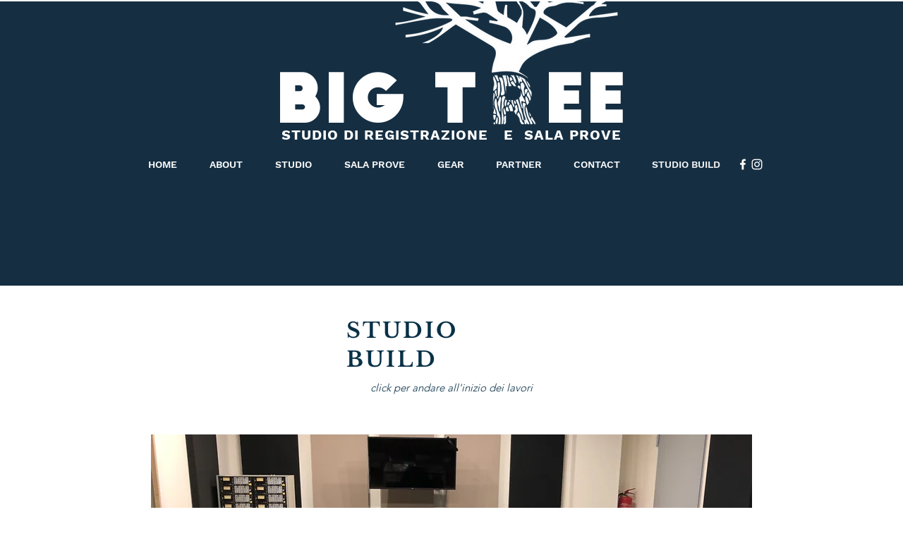

--- FILE ---
content_type: text/html; charset=utf-8
request_url: https://www.google.com/recaptcha/api2/aframe
body_size: 266
content:
<!DOCTYPE HTML><html><head><meta http-equiv="content-type" content="text/html; charset=UTF-8"></head><body><script nonce="FIS4Ua8FShLOmgbTbDmoEw">/** Anti-fraud and anti-abuse applications only. See google.com/recaptcha */ try{var clients={'sodar':'https://pagead2.googlesyndication.com/pagead/sodar?'};window.addEventListener("message",function(a){try{if(a.source===window.parent){var b=JSON.parse(a.data);var c=clients[b['id']];if(c){var d=document.createElement('img');d.src=c+b['params']+'&rc='+(localStorage.getItem("rc::a")?sessionStorage.getItem("rc::b"):"");window.document.body.appendChild(d);sessionStorage.setItem("rc::e",parseInt(sessionStorage.getItem("rc::e")||0)+1);localStorage.setItem("rc::h",'1769461792939');}}}catch(b){}});window.parent.postMessage("_grecaptcha_ready", "*");}catch(b){}</script></body></html>